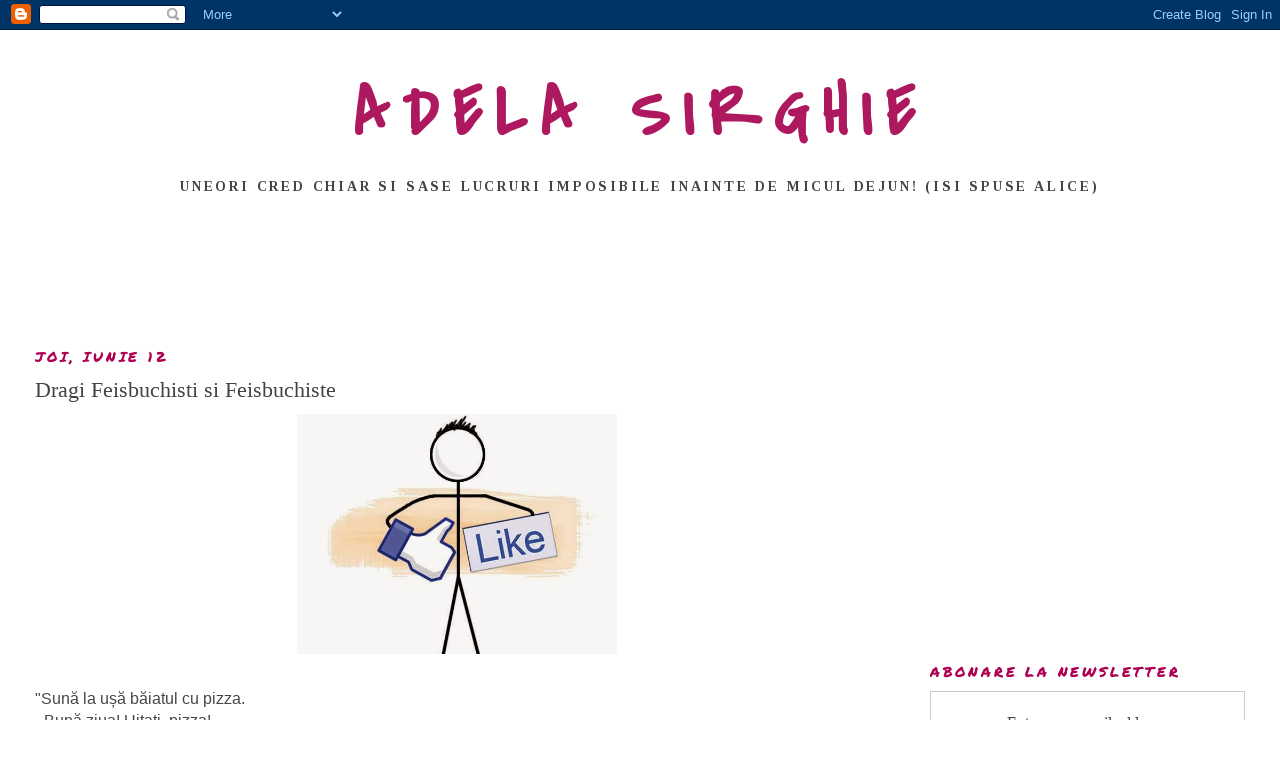

--- FILE ---
content_type: text/html; charset=utf-8
request_url: https://www.google.com/recaptcha/api2/aframe
body_size: 266
content:
<!DOCTYPE HTML><html><head><meta http-equiv="content-type" content="text/html; charset=UTF-8"></head><body><script nonce="WtSJcEF8cYdHbRgFjAMyog">/** Anti-fraud and anti-abuse applications only. See google.com/recaptcha */ try{var clients={'sodar':'https://pagead2.googlesyndication.com/pagead/sodar?'};window.addEventListener("message",function(a){try{if(a.source===window.parent){var b=JSON.parse(a.data);var c=clients[b['id']];if(c){var d=document.createElement('img');d.src=c+b['params']+'&rc='+(localStorage.getItem("rc::a")?sessionStorage.getItem("rc::b"):"");window.document.body.appendChild(d);sessionStorage.setItem("rc::e",parseInt(sessionStorage.getItem("rc::e")||0)+1);localStorage.setItem("rc::h",'1769021749363');}}}catch(b){}});window.parent.postMessage("_grecaptcha_ready", "*");}catch(b){}</script></body></html>